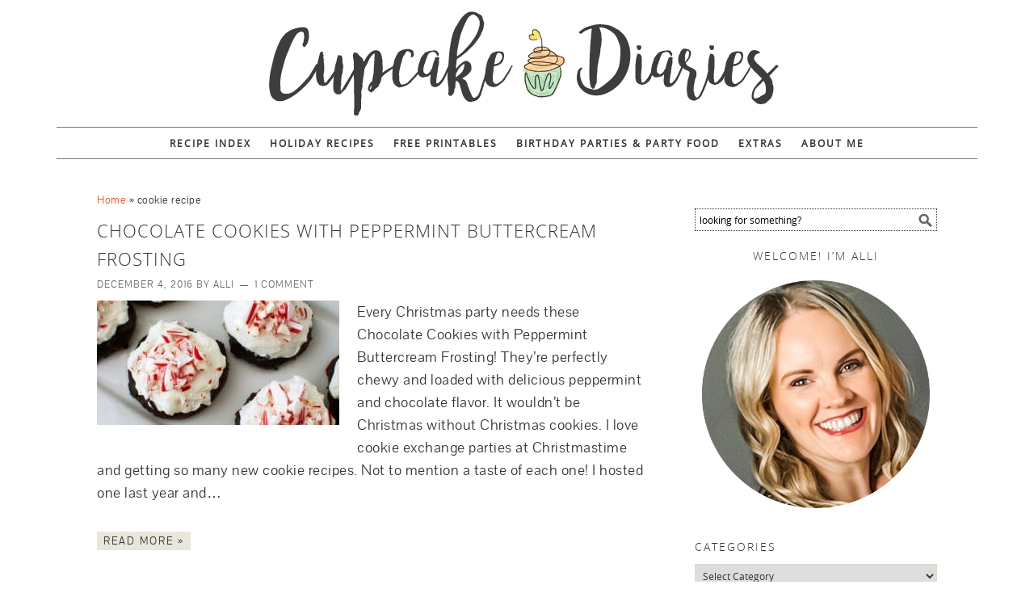

--- FILE ---
content_type: text/plain
request_url: https://www.google-analytics.com/j/collect?v=1&_v=j102&aip=1&a=13087812&t=pageview&_s=1&dl=https%3A%2F%2Fwww.cupcakediariesblog.com%2Ftag%2Fcookie-recipe%2F&ul=en-us%40posix&dt=cookie%20recipe%20Archives%20-%20Cupcake%20Diaries&sr=1280x720&vp=1280x720&_u=YADAAEABAAAAACAAI~&jid=1714473143&gjid=1426535527&cid=557048232.1769038072&tid=UA-23072039-1&_gid=894958876.1769038073&_r=1&_slc=1&z=26668246
body_size: -453
content:
2,cG-ERGY3WSDNS